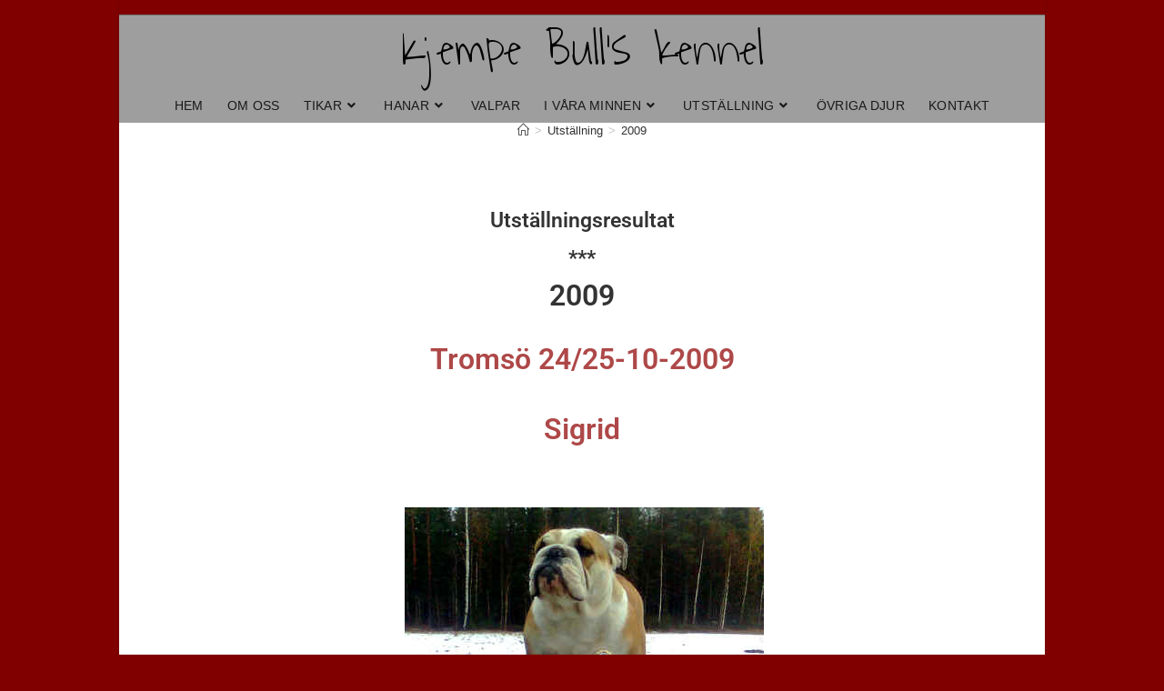

--- FILE ---
content_type: text/html; charset=UTF-8
request_url: http://kjempebulls.se/utstallning/2009-2/
body_size: 15235
content:
<!DOCTYPE html>
<html class="html" lang="sv-SE">
<head>
	<meta charset="UTF-8">
	<link rel="profile" href="https://gmpg.org/xfn/11">

	<title>2009 &#8211; Kjempe Bull&#039;s kennel</title>
<meta name='robots' content='max-image-preview:large' />
	<style>img:is([sizes="auto" i], [sizes^="auto," i]) { contain-intrinsic-size: 3000px 1500px }</style>
	<meta name="viewport" content="width=device-width, initial-scale=1"><link rel='dns-prefetch' href='//fonts.googleapis.com' />
<link rel="alternate" type="application/rss+xml" title="Kjempe Bull&#039;s kennel &raquo; Webbflöde" href="http://kjempebulls.se/feed/" />
<link rel="alternate" type="application/rss+xml" title="Kjempe Bull&#039;s kennel &raquo; Kommentarsflöde" href="http://kjempebulls.se/comments/feed/" />
		<!-- This site uses the Google Analytics by MonsterInsights plugin v9.11.1 - Using Analytics tracking - https://www.monsterinsights.com/ -->
		<!-- Observera: MonsterInsights är för närvarande inte konfigurerat på denna webbplats. Webbplatsägaren måste autentisera med Google Analytics i MonsterInsights inställningspanel. -->
					<!-- No tracking code set -->
				<!-- / Google Analytics by MonsterInsights -->
		<script>
window._wpemojiSettings = {"baseUrl":"https:\/\/s.w.org\/images\/core\/emoji\/16.0.1\/72x72\/","ext":".png","svgUrl":"https:\/\/s.w.org\/images\/core\/emoji\/16.0.1\/svg\/","svgExt":".svg","source":{"concatemoji":"http:\/\/kjempebulls.se\/wp-includes\/js\/wp-emoji-release.min.js?ver=6.8.3"}};
/*! This file is auto-generated */
!function(s,n){var o,i,e;function c(e){try{var t={supportTests:e,timestamp:(new Date).valueOf()};sessionStorage.setItem(o,JSON.stringify(t))}catch(e){}}function p(e,t,n){e.clearRect(0,0,e.canvas.width,e.canvas.height),e.fillText(t,0,0);var t=new Uint32Array(e.getImageData(0,0,e.canvas.width,e.canvas.height).data),a=(e.clearRect(0,0,e.canvas.width,e.canvas.height),e.fillText(n,0,0),new Uint32Array(e.getImageData(0,0,e.canvas.width,e.canvas.height).data));return t.every(function(e,t){return e===a[t]})}function u(e,t){e.clearRect(0,0,e.canvas.width,e.canvas.height),e.fillText(t,0,0);for(var n=e.getImageData(16,16,1,1),a=0;a<n.data.length;a++)if(0!==n.data[a])return!1;return!0}function f(e,t,n,a){switch(t){case"flag":return n(e,"\ud83c\udff3\ufe0f\u200d\u26a7\ufe0f","\ud83c\udff3\ufe0f\u200b\u26a7\ufe0f")?!1:!n(e,"\ud83c\udde8\ud83c\uddf6","\ud83c\udde8\u200b\ud83c\uddf6")&&!n(e,"\ud83c\udff4\udb40\udc67\udb40\udc62\udb40\udc65\udb40\udc6e\udb40\udc67\udb40\udc7f","\ud83c\udff4\u200b\udb40\udc67\u200b\udb40\udc62\u200b\udb40\udc65\u200b\udb40\udc6e\u200b\udb40\udc67\u200b\udb40\udc7f");case"emoji":return!a(e,"\ud83e\udedf")}return!1}function g(e,t,n,a){var r="undefined"!=typeof WorkerGlobalScope&&self instanceof WorkerGlobalScope?new OffscreenCanvas(300,150):s.createElement("canvas"),o=r.getContext("2d",{willReadFrequently:!0}),i=(o.textBaseline="top",o.font="600 32px Arial",{});return e.forEach(function(e){i[e]=t(o,e,n,a)}),i}function t(e){var t=s.createElement("script");t.src=e,t.defer=!0,s.head.appendChild(t)}"undefined"!=typeof Promise&&(o="wpEmojiSettingsSupports",i=["flag","emoji"],n.supports={everything:!0,everythingExceptFlag:!0},e=new Promise(function(e){s.addEventListener("DOMContentLoaded",e,{once:!0})}),new Promise(function(t){var n=function(){try{var e=JSON.parse(sessionStorage.getItem(o));if("object"==typeof e&&"number"==typeof e.timestamp&&(new Date).valueOf()<e.timestamp+604800&&"object"==typeof e.supportTests)return e.supportTests}catch(e){}return null}();if(!n){if("undefined"!=typeof Worker&&"undefined"!=typeof OffscreenCanvas&&"undefined"!=typeof URL&&URL.createObjectURL&&"undefined"!=typeof Blob)try{var e="postMessage("+g.toString()+"("+[JSON.stringify(i),f.toString(),p.toString(),u.toString()].join(",")+"));",a=new Blob([e],{type:"text/javascript"}),r=new Worker(URL.createObjectURL(a),{name:"wpTestEmojiSupports"});return void(r.onmessage=function(e){c(n=e.data),r.terminate(),t(n)})}catch(e){}c(n=g(i,f,p,u))}t(n)}).then(function(e){for(var t in e)n.supports[t]=e[t],n.supports.everything=n.supports.everything&&n.supports[t],"flag"!==t&&(n.supports.everythingExceptFlag=n.supports.everythingExceptFlag&&n.supports[t]);n.supports.everythingExceptFlag=n.supports.everythingExceptFlag&&!n.supports.flag,n.DOMReady=!1,n.readyCallback=function(){n.DOMReady=!0}}).then(function(){return e}).then(function(){var e;n.supports.everything||(n.readyCallback(),(e=n.source||{}).concatemoji?t(e.concatemoji):e.wpemoji&&e.twemoji&&(t(e.twemoji),t(e.wpemoji)))}))}((window,document),window._wpemojiSettings);
</script>
<style id='wp-emoji-styles-inline-css'>

	img.wp-smiley, img.emoji {
		display: inline !important;
		border: none !important;
		box-shadow: none !important;
		height: 1em !important;
		width: 1em !important;
		margin: 0 0.07em !important;
		vertical-align: -0.1em !important;
		background: none !important;
		padding: 0 !important;
	}
</style>
<style id='classic-theme-styles-inline-css'>
/*! This file is auto-generated */
.wp-block-button__link{color:#fff;background-color:#32373c;border-radius:9999px;box-shadow:none;text-decoration:none;padding:calc(.667em + 2px) calc(1.333em + 2px);font-size:1.125em}.wp-block-file__button{background:#32373c;color:#fff;text-decoration:none}
</style>
<style id='global-styles-inline-css'>
:root{--wp--preset--aspect-ratio--square: 1;--wp--preset--aspect-ratio--4-3: 4/3;--wp--preset--aspect-ratio--3-4: 3/4;--wp--preset--aspect-ratio--3-2: 3/2;--wp--preset--aspect-ratio--2-3: 2/3;--wp--preset--aspect-ratio--16-9: 16/9;--wp--preset--aspect-ratio--9-16: 9/16;--wp--preset--color--black: #000000;--wp--preset--color--cyan-bluish-gray: #abb8c3;--wp--preset--color--white: #ffffff;--wp--preset--color--pale-pink: #f78da7;--wp--preset--color--vivid-red: #cf2e2e;--wp--preset--color--luminous-vivid-orange: #ff6900;--wp--preset--color--luminous-vivid-amber: #fcb900;--wp--preset--color--light-green-cyan: #7bdcb5;--wp--preset--color--vivid-green-cyan: #00d084;--wp--preset--color--pale-cyan-blue: #8ed1fc;--wp--preset--color--vivid-cyan-blue: #0693e3;--wp--preset--color--vivid-purple: #9b51e0;--wp--preset--gradient--vivid-cyan-blue-to-vivid-purple: linear-gradient(135deg,rgba(6,147,227,1) 0%,rgb(155,81,224) 100%);--wp--preset--gradient--light-green-cyan-to-vivid-green-cyan: linear-gradient(135deg,rgb(122,220,180) 0%,rgb(0,208,130) 100%);--wp--preset--gradient--luminous-vivid-amber-to-luminous-vivid-orange: linear-gradient(135deg,rgba(252,185,0,1) 0%,rgba(255,105,0,1) 100%);--wp--preset--gradient--luminous-vivid-orange-to-vivid-red: linear-gradient(135deg,rgba(255,105,0,1) 0%,rgb(207,46,46) 100%);--wp--preset--gradient--very-light-gray-to-cyan-bluish-gray: linear-gradient(135deg,rgb(238,238,238) 0%,rgb(169,184,195) 100%);--wp--preset--gradient--cool-to-warm-spectrum: linear-gradient(135deg,rgb(74,234,220) 0%,rgb(151,120,209) 20%,rgb(207,42,186) 40%,rgb(238,44,130) 60%,rgb(251,105,98) 80%,rgb(254,248,76) 100%);--wp--preset--gradient--blush-light-purple: linear-gradient(135deg,rgb(255,206,236) 0%,rgb(152,150,240) 100%);--wp--preset--gradient--blush-bordeaux: linear-gradient(135deg,rgb(254,205,165) 0%,rgb(254,45,45) 50%,rgb(107,0,62) 100%);--wp--preset--gradient--luminous-dusk: linear-gradient(135deg,rgb(255,203,112) 0%,rgb(199,81,192) 50%,rgb(65,88,208) 100%);--wp--preset--gradient--pale-ocean: linear-gradient(135deg,rgb(255,245,203) 0%,rgb(182,227,212) 50%,rgb(51,167,181) 100%);--wp--preset--gradient--electric-grass: linear-gradient(135deg,rgb(202,248,128) 0%,rgb(113,206,126) 100%);--wp--preset--gradient--midnight: linear-gradient(135deg,rgb(2,3,129) 0%,rgb(40,116,252) 100%);--wp--preset--font-size--small: 13px;--wp--preset--font-size--medium: 20px;--wp--preset--font-size--large: 36px;--wp--preset--font-size--x-large: 42px;--wp--preset--spacing--20: 0.44rem;--wp--preset--spacing--30: 0.67rem;--wp--preset--spacing--40: 1rem;--wp--preset--spacing--50: 1.5rem;--wp--preset--spacing--60: 2.25rem;--wp--preset--spacing--70: 3.38rem;--wp--preset--spacing--80: 5.06rem;--wp--preset--shadow--natural: 6px 6px 9px rgba(0, 0, 0, 0.2);--wp--preset--shadow--deep: 12px 12px 50px rgba(0, 0, 0, 0.4);--wp--preset--shadow--sharp: 6px 6px 0px rgba(0, 0, 0, 0.2);--wp--preset--shadow--outlined: 6px 6px 0px -3px rgba(255, 255, 255, 1), 6px 6px rgba(0, 0, 0, 1);--wp--preset--shadow--crisp: 6px 6px 0px rgba(0, 0, 0, 1);}:where(.is-layout-flex){gap: 0.5em;}:where(.is-layout-grid){gap: 0.5em;}body .is-layout-flex{display: flex;}.is-layout-flex{flex-wrap: wrap;align-items: center;}.is-layout-flex > :is(*, div){margin: 0;}body .is-layout-grid{display: grid;}.is-layout-grid > :is(*, div){margin: 0;}:where(.wp-block-columns.is-layout-flex){gap: 2em;}:where(.wp-block-columns.is-layout-grid){gap: 2em;}:where(.wp-block-post-template.is-layout-flex){gap: 1.25em;}:where(.wp-block-post-template.is-layout-grid){gap: 1.25em;}.has-black-color{color: var(--wp--preset--color--black) !important;}.has-cyan-bluish-gray-color{color: var(--wp--preset--color--cyan-bluish-gray) !important;}.has-white-color{color: var(--wp--preset--color--white) !important;}.has-pale-pink-color{color: var(--wp--preset--color--pale-pink) !important;}.has-vivid-red-color{color: var(--wp--preset--color--vivid-red) !important;}.has-luminous-vivid-orange-color{color: var(--wp--preset--color--luminous-vivid-orange) !important;}.has-luminous-vivid-amber-color{color: var(--wp--preset--color--luminous-vivid-amber) !important;}.has-light-green-cyan-color{color: var(--wp--preset--color--light-green-cyan) !important;}.has-vivid-green-cyan-color{color: var(--wp--preset--color--vivid-green-cyan) !important;}.has-pale-cyan-blue-color{color: var(--wp--preset--color--pale-cyan-blue) !important;}.has-vivid-cyan-blue-color{color: var(--wp--preset--color--vivid-cyan-blue) !important;}.has-vivid-purple-color{color: var(--wp--preset--color--vivid-purple) !important;}.has-black-background-color{background-color: var(--wp--preset--color--black) !important;}.has-cyan-bluish-gray-background-color{background-color: var(--wp--preset--color--cyan-bluish-gray) !important;}.has-white-background-color{background-color: var(--wp--preset--color--white) !important;}.has-pale-pink-background-color{background-color: var(--wp--preset--color--pale-pink) !important;}.has-vivid-red-background-color{background-color: var(--wp--preset--color--vivid-red) !important;}.has-luminous-vivid-orange-background-color{background-color: var(--wp--preset--color--luminous-vivid-orange) !important;}.has-luminous-vivid-amber-background-color{background-color: var(--wp--preset--color--luminous-vivid-amber) !important;}.has-light-green-cyan-background-color{background-color: var(--wp--preset--color--light-green-cyan) !important;}.has-vivid-green-cyan-background-color{background-color: var(--wp--preset--color--vivid-green-cyan) !important;}.has-pale-cyan-blue-background-color{background-color: var(--wp--preset--color--pale-cyan-blue) !important;}.has-vivid-cyan-blue-background-color{background-color: var(--wp--preset--color--vivid-cyan-blue) !important;}.has-vivid-purple-background-color{background-color: var(--wp--preset--color--vivid-purple) !important;}.has-black-border-color{border-color: var(--wp--preset--color--black) !important;}.has-cyan-bluish-gray-border-color{border-color: var(--wp--preset--color--cyan-bluish-gray) !important;}.has-white-border-color{border-color: var(--wp--preset--color--white) !important;}.has-pale-pink-border-color{border-color: var(--wp--preset--color--pale-pink) !important;}.has-vivid-red-border-color{border-color: var(--wp--preset--color--vivid-red) !important;}.has-luminous-vivid-orange-border-color{border-color: var(--wp--preset--color--luminous-vivid-orange) !important;}.has-luminous-vivid-amber-border-color{border-color: var(--wp--preset--color--luminous-vivid-amber) !important;}.has-light-green-cyan-border-color{border-color: var(--wp--preset--color--light-green-cyan) !important;}.has-vivid-green-cyan-border-color{border-color: var(--wp--preset--color--vivid-green-cyan) !important;}.has-pale-cyan-blue-border-color{border-color: var(--wp--preset--color--pale-cyan-blue) !important;}.has-vivid-cyan-blue-border-color{border-color: var(--wp--preset--color--vivid-cyan-blue) !important;}.has-vivid-purple-border-color{border-color: var(--wp--preset--color--vivid-purple) !important;}.has-vivid-cyan-blue-to-vivid-purple-gradient-background{background: var(--wp--preset--gradient--vivid-cyan-blue-to-vivid-purple) !important;}.has-light-green-cyan-to-vivid-green-cyan-gradient-background{background: var(--wp--preset--gradient--light-green-cyan-to-vivid-green-cyan) !important;}.has-luminous-vivid-amber-to-luminous-vivid-orange-gradient-background{background: var(--wp--preset--gradient--luminous-vivid-amber-to-luminous-vivid-orange) !important;}.has-luminous-vivid-orange-to-vivid-red-gradient-background{background: var(--wp--preset--gradient--luminous-vivid-orange-to-vivid-red) !important;}.has-very-light-gray-to-cyan-bluish-gray-gradient-background{background: var(--wp--preset--gradient--very-light-gray-to-cyan-bluish-gray) !important;}.has-cool-to-warm-spectrum-gradient-background{background: var(--wp--preset--gradient--cool-to-warm-spectrum) !important;}.has-blush-light-purple-gradient-background{background: var(--wp--preset--gradient--blush-light-purple) !important;}.has-blush-bordeaux-gradient-background{background: var(--wp--preset--gradient--blush-bordeaux) !important;}.has-luminous-dusk-gradient-background{background: var(--wp--preset--gradient--luminous-dusk) !important;}.has-pale-ocean-gradient-background{background: var(--wp--preset--gradient--pale-ocean) !important;}.has-electric-grass-gradient-background{background: var(--wp--preset--gradient--electric-grass) !important;}.has-midnight-gradient-background{background: var(--wp--preset--gradient--midnight) !important;}.has-small-font-size{font-size: var(--wp--preset--font-size--small) !important;}.has-medium-font-size{font-size: var(--wp--preset--font-size--medium) !important;}.has-large-font-size{font-size: var(--wp--preset--font-size--large) !important;}.has-x-large-font-size{font-size: var(--wp--preset--font-size--x-large) !important;}
:where(.wp-block-post-template.is-layout-flex){gap: 1.25em;}:where(.wp-block-post-template.is-layout-grid){gap: 1.25em;}
:where(.wp-block-columns.is-layout-flex){gap: 2em;}:where(.wp-block-columns.is-layout-grid){gap: 2em;}
:root :where(.wp-block-pullquote){font-size: 1.5em;line-height: 1.6;}
</style>
<link rel='stylesheet' id='contact-form-7-css' href='http://kjempebulls.se/wp-content/plugins/contact-form-7/includes/css/styles.css?ver=6.1.4' media='all' />
<link rel='stylesheet' id='font-awesome-css' href='http://kjempebulls.se/wp-content/themes/oceanwp/assets/fonts/fontawesome/css/all.min.css?ver=6.7.2' media='all' />
<link rel='stylesheet' id='simple-line-icons-css' href='http://kjempebulls.se/wp-content/themes/oceanwp/assets/css/third/simple-line-icons.min.css?ver=2.4.0' media='all' />
<link rel='stylesheet' id='oceanwp-style-css' href='http://kjempebulls.se/wp-content/themes/oceanwp/assets/css/style.min.css?ver=4.1.2' media='all' />
<link rel='stylesheet' id='oceanwp-google-font-waiting-for-the-sunrise-css' href='//fonts.googleapis.com/css?family=Waiting+for+the+Sunrise%3A100%2C200%2C300%2C400%2C500%2C600%2C700%2C800%2C900%2C100i%2C200i%2C300i%2C400i%2C500i%2C600i%2C700i%2C800i%2C900i&#038;subset=latin&#038;display=swap&#038;ver=6.8.3' media='all' />
<link rel='stylesheet' id='elementor-icons-css' href='http://kjempebulls.se/wp-content/plugins/elementor/assets/lib/eicons/css/elementor-icons.min.css?ver=5.45.0' media='all' />
<link rel='stylesheet' id='elementor-frontend-css' href='http://kjempebulls.se/wp-content/plugins/elementor/assets/css/frontend.min.css?ver=3.34.1' media='all' />
<link rel='stylesheet' id='elementor-post-661-css' href='http://kjempebulls.se/wp-content/uploads/elementor/css/post-661.css?ver=1768403015' media='all' />
<link rel='stylesheet' id='font-awesome-5-all-css' href='http://kjempebulls.se/wp-content/plugins/elementor/assets/lib/font-awesome/css/all.min.css?ver=4.11.64' media='all' />
<link rel='stylesheet' id='font-awesome-4-shim-css' href='http://kjempebulls.se/wp-content/plugins/elementor/assets/lib/font-awesome/css/v4-shims.min.css?ver=3.34.1' media='all' />
<link rel='stylesheet' id='elementor-post-412-css' href='http://kjempebulls.se/wp-content/uploads/elementor/css/post-412.css?ver=1768451730' media='all' />
<link rel='stylesheet' id='eael-general-css' href='http://kjempebulls.se/wp-content/plugins/essential-addons-for-elementor-lite/assets/front-end/css/view/general.min.css?ver=6.5.7' media='all' />
<link rel='stylesheet' id='elementor-gf-local-roboto-css' href='http://kjempebulls.se/wp-content/uploads/elementor/google-fonts/css/roboto.css?ver=1755284764' media='all' />
<link rel='stylesheet' id='elementor-gf-local-robotoslab-css' href='http://kjempebulls.se/wp-content/uploads/elementor/google-fonts/css/robotoslab.css?ver=1755284770' media='all' />
<script src="http://kjempebulls.se/wp-includes/js/jquery/jquery.min.js?ver=3.7.1" id="jquery-core-js"></script>
<script src="http://kjempebulls.se/wp-includes/js/jquery/jquery-migrate.min.js?ver=3.4.1" id="jquery-migrate-js"></script>
<script src="http://kjempebulls.se/wp-content/plugins/elementor/assets/lib/font-awesome/js/v4-shims.min.js?ver=3.34.1" id="font-awesome-4-shim-js"></script>
<link rel="https://api.w.org/" href="http://kjempebulls.se/wp-json/" /><link rel="alternate" title="JSON" type="application/json" href="http://kjempebulls.se/wp-json/wp/v2/pages/412" /><link rel="EditURI" type="application/rsd+xml" title="RSD" href="http://kjempebulls.se/xmlrpc.php?rsd" />
<meta name="generator" content="WordPress 6.8.3" />
<link rel="canonical" href="http://kjempebulls.se/utstallning/2009-2/" />
<link rel='shortlink' href='http://kjempebulls.se/?p=412' />
<link rel="alternate" title="oEmbed (JSON)" type="application/json+oembed" href="http://kjempebulls.se/wp-json/oembed/1.0/embed?url=http%3A%2F%2Fkjempebulls.se%2Futstallning%2F2009-2%2F" />
<link rel="alternate" title="oEmbed (XML)" type="text/xml+oembed" href="http://kjempebulls.se/wp-json/oembed/1.0/embed?url=http%3A%2F%2Fkjempebulls.se%2Futstallning%2F2009-2%2F&#038;format=xml" />
<meta name="generator" content="Elementor 3.34.1; features: additional_custom_breakpoints; settings: css_print_method-external, google_font-enabled, font_display-auto">
			<style>
				.e-con.e-parent:nth-of-type(n+4):not(.e-lazyloaded):not(.e-no-lazyload),
				.e-con.e-parent:nth-of-type(n+4):not(.e-lazyloaded):not(.e-no-lazyload) * {
					background-image: none !important;
				}
				@media screen and (max-height: 1024px) {
					.e-con.e-parent:nth-of-type(n+3):not(.e-lazyloaded):not(.e-no-lazyload),
					.e-con.e-parent:nth-of-type(n+3):not(.e-lazyloaded):not(.e-no-lazyload) * {
						background-image: none !important;
					}
				}
				@media screen and (max-height: 640px) {
					.e-con.e-parent:nth-of-type(n+2):not(.e-lazyloaded):not(.e-no-lazyload),
					.e-con.e-parent:nth-of-type(n+2):not(.e-lazyloaded):not(.e-no-lazyload) * {
						background-image: none !important;
					}
				}
			</style>
			<!-- OceanWP CSS -->
<style type="text/css">
/* Colors */a:hover,a.light:hover,.theme-heading .text::before,.theme-heading .text::after,#top-bar-content >a:hover,#top-bar-social li.oceanwp-email a:hover,#site-navigation-wrap .dropdown-menu >li >a:hover,#site-header.medium-header #medium-searchform button:hover,.oceanwp-mobile-menu-icon a:hover,.blog-entry.post .blog-entry-header .entry-title a:hover,.blog-entry.post .blog-entry-readmore a:hover,.blog-entry.thumbnail-entry .blog-entry-category a,ul.meta li a:hover,.dropcap,.single nav.post-navigation .nav-links .title,body .related-post-title a:hover,body #wp-calendar caption,body .contact-info-widget.default i,body .contact-info-widget.big-icons i,body .custom-links-widget .oceanwp-custom-links li a:hover,body .custom-links-widget .oceanwp-custom-links li a:hover:before,body .posts-thumbnails-widget li a:hover,body .social-widget li.oceanwp-email a:hover,.comment-author .comment-meta .comment-reply-link,#respond #cancel-comment-reply-link:hover,#footer-widgets .footer-box a:hover,#footer-bottom a:hover,#footer-bottom #footer-bottom-menu a:hover,.sidr a:hover,.sidr-class-dropdown-toggle:hover,.sidr-class-menu-item-has-children.active >a,.sidr-class-menu-item-has-children.active >a >.sidr-class-dropdown-toggle,input[type=checkbox]:checked:before{color:#020000}.single nav.post-navigation .nav-links .title .owp-icon use,.blog-entry.post .blog-entry-readmore a:hover .owp-icon use,body .contact-info-widget.default .owp-icon use,body .contact-info-widget.big-icons .owp-icon use{stroke:#020000}input[type="button"],input[type="reset"],input[type="submit"],button[type="submit"],.button,#site-navigation-wrap .dropdown-menu >li.btn >a >span,.thumbnail:hover i,.thumbnail:hover .link-post-svg-icon,.post-quote-content,.omw-modal .omw-close-modal,body .contact-info-widget.big-icons li:hover i,body .contact-info-widget.big-icons li:hover .owp-icon,body div.wpforms-container-full .wpforms-form input[type=submit],body div.wpforms-container-full .wpforms-form button[type=submit],body div.wpforms-container-full .wpforms-form .wpforms-page-button,.woocommerce-cart .wp-element-button,.woocommerce-checkout .wp-element-button,.wp-block-button__link{background-color:#020000}.widget-title{border-color:#020000}blockquote{border-color:#020000}.wp-block-quote{border-color:#020000}#searchform-dropdown{border-color:#020000}.dropdown-menu .sub-menu{border-color:#020000}.blog-entry.large-entry .blog-entry-readmore a:hover{border-color:#020000}.oceanwp-newsletter-form-wrap input[type="email"]:focus{border-color:#020000}.social-widget li.oceanwp-email a:hover{border-color:#020000}#respond #cancel-comment-reply-link:hover{border-color:#020000}body .contact-info-widget.big-icons li:hover i{border-color:#020000}body .contact-info-widget.big-icons li:hover .owp-icon{border-color:#020000}#footer-widgets .oceanwp-newsletter-form-wrap input[type="email"]:focus{border-color:#020000}input[type="button"]:hover,input[type="reset"]:hover,input[type="submit"]:hover,button[type="submit"]:hover,input[type="button"]:focus,input[type="reset"]:focus,input[type="submit"]:focus,button[type="submit"]:focus,.button:hover,.button:focus,#site-navigation-wrap .dropdown-menu >li.btn >a:hover >span,.post-quote-author,.omw-modal .omw-close-modal:hover,body div.wpforms-container-full .wpforms-form input[type=submit]:hover,body div.wpforms-container-full .wpforms-form button[type=submit]:hover,body div.wpforms-container-full .wpforms-form .wpforms-page-button:hover,.woocommerce-cart .wp-element-button:hover,.woocommerce-checkout .wp-element-button:hover,.wp-block-button__link:hover{background-color:#0e69f2}table th,table td,hr,.content-area,body.content-left-sidebar #content-wrap .content-area,.content-left-sidebar .content-area,#top-bar-wrap,#site-header,#site-header.top-header #search-toggle,.dropdown-menu ul li,.centered-minimal-page-header,.blog-entry.post,.blog-entry.grid-entry .blog-entry-inner,.blog-entry.thumbnail-entry .blog-entry-bottom,.single-post .entry-title,.single .entry-share-wrap .entry-share,.single .entry-share,.single .entry-share ul li a,.single nav.post-navigation,.single nav.post-navigation .nav-links .nav-previous,#author-bio,#author-bio .author-bio-avatar,#author-bio .author-bio-social li a,#related-posts,#comments,.comment-body,#respond #cancel-comment-reply-link,#blog-entries .type-page,.page-numbers a,.page-numbers span:not(.elementor-screen-only),.page-links span,body #wp-calendar caption,body #wp-calendar th,body #wp-calendar tbody,body .contact-info-widget.default i,body .contact-info-widget.big-icons i,body .contact-info-widget.big-icons .owp-icon,body .contact-info-widget.default .owp-icon,body .posts-thumbnails-widget li,body .tagcloud a{border-color:#727272}.boxed-layout{background-color:#800000}body .theme-button,body input[type="submit"],body button[type="submit"],body button,body .button,body div.wpforms-container-full .wpforms-form input[type=submit],body div.wpforms-container-full .wpforms-form button[type=submit],body div.wpforms-container-full .wpforms-form .wpforms-page-button,.woocommerce-cart .wp-element-button,.woocommerce-checkout .wp-element-button,.wp-block-button__link{border-color:#ffffff}body .theme-button:hover,body input[type="submit"]:hover,body button[type="submit"]:hover,body button:hover,body .button:hover,body div.wpforms-container-full .wpforms-form input[type=submit]:hover,body div.wpforms-container-full .wpforms-form input[type=submit]:active,body div.wpforms-container-full .wpforms-form button[type=submit]:hover,body div.wpforms-container-full .wpforms-form button[type=submit]:active,body div.wpforms-container-full .wpforms-form .wpforms-page-button:hover,body div.wpforms-container-full .wpforms-form .wpforms-page-button:active,.woocommerce-cart .wp-element-button:hover,.woocommerce-checkout .wp-element-button:hover,.wp-block-button__link:hover{border-color:#ffffff}.page-header .page-header-title,.page-header.background-image-page-header .page-header-title{color:#020202}/* OceanWP Style Settings CSS */@media only screen and (min-width:960px){.content-area,.content-left-sidebar .content-area{width:100%}}@media only screen and (min-width:960px){.widget-area,.content-left-sidebar .widget-area{width:42%}}.boxed-layout #wrap,.boxed-layout .parallax-footer,.boxed-layout .owp-floating-bar{width:1018px}.theme-button,input[type="submit"],button[type="submit"],button,.button,body div.wpforms-container-full .wpforms-form input[type=submit],body div.wpforms-container-full .wpforms-form button[type=submit],body div.wpforms-container-full .wpforms-form .wpforms-page-button{border-style:solid}.theme-button,input[type="submit"],button[type="submit"],button,.button,body div.wpforms-container-full .wpforms-form input[type=submit],body div.wpforms-container-full .wpforms-form button[type=submit],body div.wpforms-container-full .wpforms-form .wpforms-page-button{border-width:1px}form input[type="text"],form input[type="password"],form input[type="email"],form input[type="url"],form input[type="date"],form input[type="month"],form input[type="time"],form input[type="datetime"],form input[type="datetime-local"],form input[type="week"],form input[type="number"],form input[type="search"],form input[type="tel"],form input[type="color"],form select,form textarea,.woocommerce .woocommerce-checkout .select2-container--default .select2-selection--single{border-style:solid}body div.wpforms-container-full .wpforms-form input[type=date],body div.wpforms-container-full .wpforms-form input[type=datetime],body div.wpforms-container-full .wpforms-form input[type=datetime-local],body div.wpforms-container-full .wpforms-form input[type=email],body div.wpforms-container-full .wpforms-form input[type=month],body div.wpforms-container-full .wpforms-form input[type=number],body div.wpforms-container-full .wpforms-form input[type=password],body div.wpforms-container-full .wpforms-form input[type=range],body div.wpforms-container-full .wpforms-form input[type=search],body div.wpforms-container-full .wpforms-form input[type=tel],body div.wpforms-container-full .wpforms-form input[type=text],body div.wpforms-container-full .wpforms-form input[type=time],body div.wpforms-container-full .wpforms-form input[type=url],body div.wpforms-container-full .wpforms-form input[type=week],body div.wpforms-container-full .wpforms-form select,body div.wpforms-container-full .wpforms-form textarea{border-style:solid}form input[type="text"],form input[type="password"],form input[type="email"],form input[type="url"],form input[type="date"],form input[type="month"],form input[type="time"],form input[type="datetime"],form input[type="datetime-local"],form input[type="week"],form input[type="number"],form input[type="search"],form input[type="tel"],form input[type="color"],form select,form textarea{border-radius:3px}body div.wpforms-container-full .wpforms-form input[type=date],body div.wpforms-container-full .wpforms-form input[type=datetime],body div.wpforms-container-full .wpforms-form input[type=datetime-local],body div.wpforms-container-full .wpforms-form input[type=email],body div.wpforms-container-full .wpforms-form input[type=month],body div.wpforms-container-full .wpforms-form input[type=number],body div.wpforms-container-full .wpforms-form input[type=password],body div.wpforms-container-full .wpforms-form input[type=range],body div.wpforms-container-full .wpforms-form input[type=search],body div.wpforms-container-full .wpforms-form input[type=tel],body div.wpforms-container-full .wpforms-form input[type=text],body div.wpforms-container-full .wpforms-form input[type=time],body div.wpforms-container-full .wpforms-form input[type=url],body div.wpforms-container-full .wpforms-form input[type=week],body div.wpforms-container-full .wpforms-form select,body div.wpforms-container-full .wpforms-form textarea{border-radius:3px}#scroll-top{width:50px;height:50px;line-height:50px}#scroll-top{color:#191919}#scroll-top .owp-icon use{stroke:#191919}#scroll-top:hover{color:#919191}#scroll-top:hover .owp-icon use{stroke:#191919}.page-header,.has-transparent-header .page-header{padding:0}/* Header */#site-header.medium-header .top-header-wrap{padding:16px 0 19px 0}#site-header.medium-header #site-navigation-wrap .dropdown-menu >li >a,#site-header.medium-header .oceanwp-mobile-menu-icon a{line-height:37px}#site-header.medium-header #site-navigation-wrap .dropdown-menu >li >a{padding:0 13px 0 13px}#site-header.medium-header .top-header-wrap,.is-sticky #site-header.medium-header.is-transparent .top-header-wrap,#searchform-header-replace{background-color:#9e9e9e}#site-header.medium-header #site-navigation-wrap,#site-header.medium-header .oceanwp-mobile-menu-icon,.is-sticky #site-header.medium-header.is-transparent #site-navigation-wrap,.is-sticky #site-header.medium-header.is-transparent .oceanwp-mobile-menu-icon,#site-header.medium-header.is-transparent .is-sticky #site-navigation-wrap,#site-header.medium-header.is-transparent .is-sticky .oceanwp-mobile-menu-icon{background-color:#9e9e9e}#site-logo #site-logo-inner a img,#site-header.center-header #site-navigation-wrap .middle-site-logo a img{max-width:303px}#site-header #site-logo #site-logo-inner a img,#site-header.center-header #site-navigation-wrap .middle-site-logo a img{max-height:175px}#site-logo a.site-logo-text{color:#020202}#site-logo a.site-logo-text:hover{color:#800000}#site-navigation-wrap .dropdown-menu >li >a,.oceanwp-mobile-menu-icon a,#searchform-header-replace-close{color:#191919}#site-navigation-wrap .dropdown-menu >li >a .owp-icon use,.oceanwp-mobile-menu-icon a .owp-icon use,#searchform-header-replace-close .owp-icon use{stroke:#191919}#site-navigation-wrap .dropdown-menu >li >a{background-color:#9e9e9e}#site-navigation-wrap .dropdown-menu >li >a:hover,#site-navigation-wrap .dropdown-menu >li.sfHover >a{background-color:#9e9e9e}#site-navigation-wrap .dropdown-menu >.current-menu-item >a,#site-navigation-wrap .dropdown-menu >.current-menu-ancestor >a,#site-navigation-wrap .dropdown-menu >.current-menu-item >a:hover,#site-navigation-wrap .dropdown-menu >.current-menu-ancestor >a:hover{background-color:#9e9e9e}/* Topbar */#top-bar-wrap,.oceanwp-top-bar-sticky{background-color:#800000}/* Blog CSS */.ocean-single-post-header ul.meta-item li a:hover{color:#333333}/* Footer Copyright */#footer-bottom{padding:8px 0 9px 0}#footer-bottom{background-color:#9e9e9e}#footer-bottom,#footer-bottom p{color:#000000}.page-header{background-color:#ffffff}/* Typography */body{font-size:14px;line-height:1.8}h1,h2,h3,h4,h5,h6,.theme-heading,.widget-title,.oceanwp-widget-recent-posts-title,.comment-reply-title,.entry-title,.sidebar-box .widget-title{line-height:1.4}h1{font-size:23px;line-height:1.4}h2{font-size:20px;line-height:1.4}h3{font-size:18px;line-height:1.4}h4{font-size:17px;line-height:1.4}h5{font-size:14px;line-height:1.4}h6{font-size:15px;line-height:1.4}.page-header .page-header-title,.page-header.background-image-page-header .page-header-title{font-size:0;line-height:1.7;letter-spacing:2.8px;text-transform:none}.page-header .page-subheading{font-size:15px;line-height:1.6}.site-breadcrumbs,.site-breadcrumbs a{font-size:13px;line-height:1.4}#top-bar-content,#top-bar-social-alt{font-size:12px;line-height:1.8}#site-logo a.site-logo-text{font-family:'Waiting for the Sunrise';font-size:55px;line-height:0.8;font-weight:500}#site-navigation-wrap .dropdown-menu >li >a,#site-header.full_screen-header .fs-dropdown-menu >li >a,#site-header.top-header #site-navigation-wrap .dropdown-menu >li >a,#site-header.center-header #site-navigation-wrap .dropdown-menu >li >a,#site-header.medium-header #site-navigation-wrap .dropdown-menu >li >a,.oceanwp-mobile-menu-icon a{font-size:14px;letter-spacing:.3px}.dropdown-menu ul li a.menu-link,#site-header.full_screen-header .fs-dropdown-menu ul.sub-menu li a{font-size:12px;line-height:1.2;letter-spacing:.6px}.sidr-class-dropdown-menu li a,a.sidr-class-toggle-sidr-close,#mobile-dropdown ul li a,body #mobile-fullscreen ul li a{font-size:15px;line-height:1.8}.blog-entry.post .blog-entry-header .entry-title a{font-size:24px;line-height:1.5}.ocean-single-post-header .single-post-title{font-size:34px;line-height:1.4;letter-spacing:.6px}.ocean-single-post-header ul.meta-item li,.ocean-single-post-header ul.meta-item li a{font-size:13px;line-height:1.4;letter-spacing:.6px}.ocean-single-post-header .post-author-name,.ocean-single-post-header .post-author-name a{font-size:14px;line-height:1.4;letter-spacing:.6px}.ocean-single-post-header .post-author-description{font-size:12px;line-height:1.4;letter-spacing:.6px}.single-post .entry-title{line-height:1.3;letter-spacing:.6px}.single-post ul.meta li,.single-post ul.meta li a{font-size:14px;line-height:1.4;letter-spacing:.6px}.sidebar-box .widget-title,.sidebar-box.widget_block .wp-block-heading{font-size:13px;line-height:1;letter-spacing:1px}#footer-widgets .footer-box .widget-title{font-size:13px;line-height:1;letter-spacing:1px}#footer-bottom #copyright{font-size:12px;line-height:1}#footer-bottom #footer-bottom-menu{font-size:12px;line-height:1}.woocommerce-store-notice.demo_store{line-height:2;letter-spacing:1.5px}.demo_store .woocommerce-store-notice__dismiss-link{line-height:2;letter-spacing:1.5px}.woocommerce ul.products li.product li.title h2,.woocommerce ul.products li.product li.title a{font-size:14px;line-height:1.5}.woocommerce ul.products li.product li.category,.woocommerce ul.products li.product li.category a{font-size:12px;line-height:1}.woocommerce ul.products li.product .price{font-size:18px;line-height:1}.woocommerce ul.products li.product .button,.woocommerce ul.products li.product .product-inner .added_to_cart{font-size:12px;line-height:1.5;letter-spacing:1px}.woocommerce ul.products li.owp-woo-cond-notice span,.woocommerce ul.products li.owp-woo-cond-notice a{font-size:16px;line-height:1;letter-spacing:1px;font-weight:600;text-transform:capitalize}.woocommerce div.product .product_title{font-size:24px;line-height:1.4;letter-spacing:.6px}.woocommerce div.product p.price{font-size:36px;line-height:1}.woocommerce .owp-btn-normal .summary form button.button,.woocommerce .owp-btn-big .summary form button.button,.woocommerce .owp-btn-very-big .summary form button.button{font-size:12px;line-height:1.5;letter-spacing:1px;text-transform:uppercase}.woocommerce div.owp-woo-single-cond-notice span,.woocommerce div.owp-woo-single-cond-notice a{font-size:18px;line-height:2;letter-spacing:1.5px;font-weight:600;text-transform:capitalize}
</style></head>

<body class="wp-singular page-template-default page page-id-412 page-child parent-pageid-136 wp-embed-responsive wp-theme-oceanwp oceanwp-theme dropdown-mobile boxed-layout wrap-boxshadow medium-header-style no-header-border default-breakpoint content-full-width content-max-width has-topbar has-breadcrumbs has-blog-grid pagination-center elementor-default elementor-kit-661 elementor-page elementor-page-412" itemscope="itemscope" itemtype="https://schema.org/WebPage">

	
	
	<div id="outer-wrap" class="site clr">

		<a class="skip-link screen-reader-text" href="#main">Hoppa till innehållet</a>

		
		<div id="wrap" class="clr">

			

<div id="top-bar-wrap" class="clr">

	<div id="top-bar" class="clr container has-no-content">

		
		<div id="top-bar-inner" class="clr">

			

		</div><!-- #top-bar-inner -->

		
	</div><!-- #top-bar -->

</div><!-- #top-bar-wrap -->


			
<header id="site-header" class="medium-header has-social hidden-menu effect-seven clr" data-height="66" itemscope="itemscope" itemtype="https://schema.org/WPHeader" role="banner">

	
		

<div id="site-header-inner" class="clr">

	
		<div class="top-header-wrap clr">
			<div class="container clr">
				<div class="top-header-inner clr">

					
						<div class="top-col clr col-1 logo-col">

							

<div id="site-logo" class="clr" itemscope itemtype="https://schema.org/Brand" >

	
	<div id="site-logo-inner" class="clr">

						<a href="http://kjempebulls.se/" rel="home" class="site-title site-logo-text"  style=color:#;>Kjempe Bull&#039;s kennel</a>
				
	</div><!-- #site-logo-inner -->

	
	
</div><!-- #site-logo -->


						</div>

						
				</div>
			</div>
		</div>

		
	<div class="bottom-header-wrap clr">

					<div id="site-navigation-wrap" class="no-top-border clr center-menu">
			
			
							<div class="container clr">
				
			<nav id="site-navigation" class="navigation main-navigation clr" itemscope="itemscope" itemtype="https://schema.org/SiteNavigationElement" role="navigation" >

				<ul id="menu-huvudmeny" class="main-menu dropdown-menu sf-menu"><li id="menu-item-110" class="menu-item menu-item-type-custom menu-item-object-custom menu-item-home menu-item-110"><a href="http://kjempebulls.se" class="menu-link"><span class="text-wrap">Hem</span></a></li><li id="menu-item-146" class="menu-item menu-item-type-post_type menu-item-object-page menu-item-146"><a href="http://kjempebulls.se/om-oss/" class="menu-link"><span class="text-wrap">Om oss</span></a></li><li id="menu-item-112" class="menu-item menu-item-type-post_type menu-item-object-page menu-item-has-children dropdown menu-item-112"><a href="http://kjempebulls.se/tikar/" class="menu-link"><span class="text-wrap">Tikar<i class="nav-arrow fa fa-angle-down" aria-hidden="true" role="img"></i></span></a>
<ul class="sub-menu">
	<li id="menu-item-599" class="menu-item menu-item-type-post_type menu-item-object-page menu-item-599"><a href="http://kjempebulls.se/tikar/anki/" class="menu-link"><span class="text-wrap">Anki</span></a></li>	<li id="menu-item-600" class="menu-item menu-item-type-post_type menu-item-object-page menu-item-600"><a href="http://kjempebulls.se/tikar/lydia/" class="menu-link"><span class="text-wrap">Lydia</span></a></li>	<li id="menu-item-111" class="menu-item menu-item-type-post_type menu-item-object-page menu-item-111"><a href="http://kjempebulls.se/tikar/paulina-2/" class="menu-link"><span class="text-wrap">Paulina</span></a></li>	<li id="menu-item-306" class="menu-item menu-item-type-post_type menu-item-object-page menu-item-306"><a href="http://kjempebulls.se/tikar/britta/" class="menu-link"><span class="text-wrap">Britta</span></a></li>	<li id="menu-item-305" class="menu-item menu-item-type-post_type menu-item-object-page menu-item-305"><a href="http://kjempebulls.se/tikar/signhild/" class="menu-link"><span class="text-wrap">Signhild</span></a></li>	<li id="menu-item-303" class="menu-item menu-item-type-post_type menu-item-object-page menu-item-303"><a href="http://kjempebulls.se/tikar/qrusidull/" class="menu-link"><span class="text-wrap">Qrusidull</span></a></li></ul>
</li><li id="menu-item-145" class="menu-item menu-item-type-post_type menu-item-object-page menu-item-has-children dropdown menu-item-145"><a href="http://kjempebulls.se/hanar/" class="menu-link"><span class="text-wrap">Hanar<i class="nav-arrow fa fa-angle-down" aria-hidden="true" role="img"></i></span></a>
<ul class="sub-menu">
	<li id="menu-item-308" class="menu-item menu-item-type-post_type menu-item-object-page menu-item-308"><a href="http://kjempebulls.se/hanar/henning/" class="menu-link"><span class="text-wrap">Henning</span></a></li>	<li id="menu-item-307" class="menu-item menu-item-type-post_type menu-item-object-page menu-item-307"><a href="http://kjempebulls.se/hanar/bosse/" class="menu-link"><span class="text-wrap">Bosse</span></a></li></ul>
</li><li id="menu-item-143" class="menu-item menu-item-type-post_type menu-item-object-page menu-item-143"><a href="http://kjempebulls.se/valpar/" class="menu-link"><span class="text-wrap">Valpar</span></a></li><li id="menu-item-144" class="menu-item menu-item-type-post_type menu-item-object-page menu-item-has-children dropdown menu-item-144"><a href="http://kjempebulls.se/i-vara-minnen/" class="menu-link"><span class="text-wrap">I våra minnen<i class="nav-arrow fa fa-angle-down" aria-hidden="true" role="img"></i></span></a>
<ul class="sub-menu">
	<li id="menu-item-304" class="menu-item menu-item-type-post_type menu-item-object-page menu-item-304"><a href="http://kjempebulls.se/i-vara-minnen/sigrid/" class="menu-link"><span class="text-wrap">Sigrid</span></a></li>	<li id="menu-item-208" class="menu-item menu-item-type-post_type menu-item-object-page menu-item-208"><a href="http://kjempebulls.se/i-vara-minnen/dagny/" class="menu-link"><span class="text-wrap">Dagny</span></a></li>	<li id="menu-item-282" class="menu-item menu-item-type-post_type menu-item-object-page menu-item-282"><a href="http://kjempebulls.se/i-vara-minnen/dagmar/" class="menu-link"><span class="text-wrap">Dagmar</span></a></li>	<li id="menu-item-277" class="menu-item menu-item-type-post_type menu-item-object-page menu-item-277"><a href="http://kjempebulls.se/i-vara-minnen/sivert/" class="menu-link"><span class="text-wrap">Sivert</span></a></li>	<li id="menu-item-278" class="menu-item menu-item-type-post_type menu-item-object-page menu-item-278"><a href="http://kjempebulls.se/i-vara-minnen/sonja/" class="menu-link"><span class="text-wrap">Sonja</span></a></li>	<li id="menu-item-279" class="menu-item menu-item-type-post_type menu-item-object-page menu-item-279"><a href="http://kjempebulls.se/i-vara-minnen/hjordis/" class="menu-link"><span class="text-wrap">Hjördis</span></a></li>	<li id="menu-item-280" class="menu-item menu-item-type-post_type menu-item-object-page menu-item-280"><a href="http://kjempebulls.se/i-vara-minnen/signe/" class="menu-link"><span class="text-wrap">Signe</span></a></li>	<li id="menu-item-281" class="menu-item menu-item-type-post_type menu-item-object-page menu-item-281"><a href="http://kjempebulls.se/i-vara-minnen/selma/" class="menu-link"><span class="text-wrap">Selma</span></a></li></ul>
</li><li id="menu-item-142" class="menu-item menu-item-type-post_type menu-item-object-page current-page-ancestor current-menu-ancestor current-menu-parent current-page-parent current_page_parent current_page_ancestor menu-item-has-children dropdown menu-item-142"><a href="http://kjempebulls.se/utstallning/" class="menu-link"><span class="text-wrap">Utställning<i class="nav-arrow fa fa-angle-down" aria-hidden="true" role="img"></i></span></a>
<ul class="sub-menu">
	<li id="menu-item-625" class="menu-item menu-item-type-post_type menu-item-object-page menu-item-625"><a href="http://kjempebulls.se/utstallning/2019-2/" class="menu-link"><span class="text-wrap">2019</span></a></li>	<li id="menu-item-471" class="menu-item menu-item-type-post_type menu-item-object-page menu-item-471"><a href="http://kjempebulls.se/utstallning/2018-2/" class="menu-link"><span class="text-wrap">2018</span></a></li>	<li id="menu-item-447" class="menu-item menu-item-type-post_type menu-item-object-page menu-item-447"><a href="http://kjempebulls.se/utstallning/2017-2/" class="menu-link"><span class="text-wrap">2017</span></a></li>	<li id="menu-item-448" class="menu-item menu-item-type-post_type menu-item-object-page menu-item-448"><a href="http://kjempebulls.se/utstallning/2016-2/" class="menu-link"><span class="text-wrap">2016</span></a></li>	<li id="menu-item-449" class="menu-item menu-item-type-post_type menu-item-object-page menu-item-449"><a href="http://kjempebulls.se/utstallning/2014-2/" class="menu-link"><span class="text-wrap">2014</span></a></li>	<li id="menu-item-450" class="menu-item menu-item-type-post_type menu-item-object-page menu-item-450"><a href="http://kjempebulls.se/utstallning/2013-2/" class="menu-link"><span class="text-wrap">2013</span></a></li>	<li id="menu-item-422" class="menu-item menu-item-type-post_type menu-item-object-page menu-item-422"><a href="http://kjempebulls.se/utstallning/2011-2/" class="menu-link"><span class="text-wrap">2011</span></a></li>	<li id="menu-item-451" class="menu-item menu-item-type-post_type menu-item-object-page menu-item-451"><a href="http://kjempebulls.se/utstallning/2012-2/" class="menu-link"><span class="text-wrap">2012</span></a></li>	<li id="menu-item-423" class="menu-item menu-item-type-post_type menu-item-object-page menu-item-423"><a href="http://kjempebulls.se/utstallning/2010-2/" class="menu-link"><span class="text-wrap">2010</span></a></li>	<li id="menu-item-424" class="menu-item menu-item-type-post_type menu-item-object-page current-menu-item page_item page-item-412 current_page_item menu-item-424"><a href="http://kjempebulls.se/utstallning/2009-2/" class="menu-link"><span class="text-wrap">2009</span></a></li>	<li id="menu-item-425" class="menu-item menu-item-type-post_type menu-item-object-page menu-item-425"><a href="http://kjempebulls.se/utstallning/2008-2/" class="menu-link"><span class="text-wrap">2008</span></a></li></ul>
</li><li id="menu-item-470" class="menu-item menu-item-type-post_type menu-item-object-page menu-item-470"><a href="http://kjempebulls.se/ovriga-djur-2/" class="menu-link"><span class="text-wrap">Övriga djur</span></a></li><li id="menu-item-141" class="menu-item menu-item-type-post_type menu-item-object-page menu-item-141"><a href="http://kjempebulls.se/kontakta-oss/" class="menu-link"><span class="text-wrap">Kontakt</span></a></li></ul>
			</nav><!-- #site-navigation -->

							</div>
				
			
					</div><!-- #site-navigation-wrap -->
			
		
	
		
	
	<div class="oceanwp-mobile-menu-icon clr mobile-right">

		
		
		
		<a href="http://kjempebulls.se/#mobile-menu-toggle" class="mobile-menu"  aria-label="Mobilmeny">
							<i class="fa fa-bars" aria-hidden="true"></i>
								<span class="oceanwp-text">Meny</span>
				<span class="oceanwp-close-text">Stäng</span>
						</a>

		
		
		
	</div><!-- #oceanwp-mobile-menu-navbar -->

	

		
<div id="mobile-dropdown" class="clr" >

	<nav class="clr has-social" itemscope="itemscope" itemtype="https://schema.org/SiteNavigationElement">

		<ul id="menu-huvudmeny-1" class="menu"><li class="menu-item menu-item-type-custom menu-item-object-custom menu-item-home menu-item-110"><a href="http://kjempebulls.se">Hem</a></li>
<li class="menu-item menu-item-type-post_type menu-item-object-page menu-item-146"><a href="http://kjempebulls.se/om-oss/">Om oss</a></li>
<li class="menu-item menu-item-type-post_type menu-item-object-page menu-item-has-children menu-item-112"><a href="http://kjempebulls.se/tikar/">Tikar</a>
<ul class="sub-menu">
	<li class="menu-item menu-item-type-post_type menu-item-object-page menu-item-599"><a href="http://kjempebulls.se/tikar/anki/">Anki</a></li>
	<li class="menu-item menu-item-type-post_type menu-item-object-page menu-item-600"><a href="http://kjempebulls.se/tikar/lydia/">Lydia</a></li>
	<li class="menu-item menu-item-type-post_type menu-item-object-page menu-item-111"><a href="http://kjempebulls.se/tikar/paulina-2/">Paulina</a></li>
	<li class="menu-item menu-item-type-post_type menu-item-object-page menu-item-306"><a href="http://kjempebulls.se/tikar/britta/">Britta</a></li>
	<li class="menu-item menu-item-type-post_type menu-item-object-page menu-item-305"><a href="http://kjempebulls.se/tikar/signhild/">Signhild</a></li>
	<li class="menu-item menu-item-type-post_type menu-item-object-page menu-item-303"><a href="http://kjempebulls.se/tikar/qrusidull/">Qrusidull</a></li>
</ul>
</li>
<li class="menu-item menu-item-type-post_type menu-item-object-page menu-item-has-children menu-item-145"><a href="http://kjempebulls.se/hanar/">Hanar</a>
<ul class="sub-menu">
	<li class="menu-item menu-item-type-post_type menu-item-object-page menu-item-308"><a href="http://kjempebulls.se/hanar/henning/">Henning</a></li>
	<li class="menu-item menu-item-type-post_type menu-item-object-page menu-item-307"><a href="http://kjempebulls.se/hanar/bosse/">Bosse</a></li>
</ul>
</li>
<li class="menu-item menu-item-type-post_type menu-item-object-page menu-item-143"><a href="http://kjempebulls.se/valpar/">Valpar</a></li>
<li class="menu-item menu-item-type-post_type menu-item-object-page menu-item-has-children menu-item-144"><a href="http://kjempebulls.se/i-vara-minnen/">I våra minnen</a>
<ul class="sub-menu">
	<li class="menu-item menu-item-type-post_type menu-item-object-page menu-item-304"><a href="http://kjempebulls.se/i-vara-minnen/sigrid/">Sigrid</a></li>
	<li class="menu-item menu-item-type-post_type menu-item-object-page menu-item-208"><a href="http://kjempebulls.se/i-vara-minnen/dagny/">Dagny</a></li>
	<li class="menu-item menu-item-type-post_type menu-item-object-page menu-item-282"><a href="http://kjempebulls.se/i-vara-minnen/dagmar/">Dagmar</a></li>
	<li class="menu-item menu-item-type-post_type menu-item-object-page menu-item-277"><a href="http://kjempebulls.se/i-vara-minnen/sivert/">Sivert</a></li>
	<li class="menu-item menu-item-type-post_type menu-item-object-page menu-item-278"><a href="http://kjempebulls.se/i-vara-minnen/sonja/">Sonja</a></li>
	<li class="menu-item menu-item-type-post_type menu-item-object-page menu-item-279"><a href="http://kjempebulls.se/i-vara-minnen/hjordis/">Hjördis</a></li>
	<li class="menu-item menu-item-type-post_type menu-item-object-page menu-item-280"><a href="http://kjempebulls.se/i-vara-minnen/signe/">Signe</a></li>
	<li class="menu-item menu-item-type-post_type menu-item-object-page menu-item-281"><a href="http://kjempebulls.se/i-vara-minnen/selma/">Selma</a></li>
</ul>
</li>
<li class="menu-item menu-item-type-post_type menu-item-object-page current-page-ancestor current-menu-ancestor current-menu-parent current-page-parent current_page_parent current_page_ancestor menu-item-has-children menu-item-142"><a href="http://kjempebulls.se/utstallning/">Utställning</a>
<ul class="sub-menu">
	<li class="menu-item menu-item-type-post_type menu-item-object-page menu-item-625"><a href="http://kjempebulls.se/utstallning/2019-2/">2019</a></li>
	<li class="menu-item menu-item-type-post_type menu-item-object-page menu-item-471"><a href="http://kjempebulls.se/utstallning/2018-2/">2018</a></li>
	<li class="menu-item menu-item-type-post_type menu-item-object-page menu-item-447"><a href="http://kjempebulls.se/utstallning/2017-2/">2017</a></li>
	<li class="menu-item menu-item-type-post_type menu-item-object-page menu-item-448"><a href="http://kjempebulls.se/utstallning/2016-2/">2016</a></li>
	<li class="menu-item menu-item-type-post_type menu-item-object-page menu-item-449"><a href="http://kjempebulls.se/utstallning/2014-2/">2014</a></li>
	<li class="menu-item menu-item-type-post_type menu-item-object-page menu-item-450"><a href="http://kjempebulls.se/utstallning/2013-2/">2013</a></li>
	<li class="menu-item menu-item-type-post_type menu-item-object-page menu-item-422"><a href="http://kjempebulls.se/utstallning/2011-2/">2011</a></li>
	<li class="menu-item menu-item-type-post_type menu-item-object-page menu-item-451"><a href="http://kjempebulls.se/utstallning/2012-2/">2012</a></li>
	<li class="menu-item menu-item-type-post_type menu-item-object-page menu-item-423"><a href="http://kjempebulls.se/utstallning/2010-2/">2010</a></li>
	<li class="menu-item menu-item-type-post_type menu-item-object-page current-menu-item page_item page-item-412 current_page_item menu-item-424"><a href="http://kjempebulls.se/utstallning/2009-2/" aria-current="page">2009</a></li>
	<li class="menu-item menu-item-type-post_type menu-item-object-page menu-item-425"><a href="http://kjempebulls.se/utstallning/2008-2/">2008</a></li>
</ul>
</li>
<li class="menu-item menu-item-type-post_type menu-item-object-page menu-item-470"><a href="http://kjempebulls.se/ovriga-djur-2/">Övriga djur</a></li>
<li class="menu-item menu-item-type-post_type menu-item-object-page menu-item-141"><a href="http://kjempebulls.se/kontakta-oss/">Kontakt</a></li>
</ul>
<div id="mobile-menu-search" class="clr">
	<form aria-label="Sök på denna webbplats" method="get" action="http://kjempebulls.se/" class="mobile-searchform">
		<input aria-label="Infoga sökfråga" value="" class="field" id="ocean-mobile-search-1" type="search" name="s" autocomplete="off" placeholder="Sök" />
		<button aria-label="Skicka sökning" type="submit" class="searchform-submit">
			<i class=" icon-magnifier" aria-hidden="true" role="img"></i>		</button>
					</form>
</div><!-- .mobile-menu-search -->

	</nav>

</div>

	</div>

</div><!-- #site-header-inner -->


		
		
</header><!-- #site-header -->


			
			<main id="main" class="site-main clr"  role="main">

				

<header class="page-header centered-page-header">

	
	<div class="container clr page-header-inner">

		
			<h1 class="page-header-title clr" itemprop="headline">2009</h1>

			
		
		<nav role="navigation" aria-label="Synliga sökvägar" class="site-breadcrumbs clr position-under-title"><ol class="trail-items" itemscope itemtype="http://schema.org/BreadcrumbList"><meta name="numberOfItems" content="3" /><meta name="itemListOrder" content="Ascending" /><li class="trail-item trail-begin" itemprop="itemListElement" itemscope itemtype="https://schema.org/ListItem"><a href="http://kjempebulls.se" rel="home" aria-label="Hem" itemprop="item"><span itemprop="name"><i class=" icon-home" aria-hidden="true" role="img"></i><span class="breadcrumb-home has-icon">Hem</span></span></a><span class="breadcrumb-sep">></span><meta itemprop="position" content="1" /></li><li class="trail-item" itemprop="itemListElement" itemscope itemtype="https://schema.org/ListItem"><a href="http://kjempebulls.se/utstallning/" itemprop="item"><span itemprop="name">Utställning</span></a><span class="breadcrumb-sep">></span><meta itemprop="position" content="2" /></li><li class="trail-item trail-end" itemprop="itemListElement" itemscope itemtype="https://schema.org/ListItem"><span itemprop="name"><a href="http://kjempebulls.se/utstallning/2009-2/">2009</a></span><meta itemprop="position" content="3" /></li></ol></nav>
	</div><!-- .page-header-inner -->

	
	
</header><!-- .page-header -->


	
	<div id="content-wrap" class="container clr">

		
		<div id="primary" class="content-area clr">

			
			<div id="content" class="site-content clr">

				
				
<article class="single-page-article clr">

	
<div class="entry clr" itemprop="text">

	
			<div data-elementor-type="wp-post" data-elementor-id="412" class="elementor elementor-412 elementor-bc-flex-widget">
						<section class="elementor-section elementor-top-section elementor-element elementor-element-068a19e elementor-section-boxed elementor-section-height-default elementor-section-height-default" data-id="068a19e" data-element_type="section">
						<div class="elementor-container elementor-column-gap-default">
					<div class="elementor-column elementor-col-100 elementor-top-column elementor-element elementor-element-5d0cb4e" data-id="5d0cb4e" data-element_type="column">
			<div class="elementor-widget-wrap elementor-element-populated">
						<div class="elementor-element elementor-element-1b9b75e elementor-widget elementor-widget-text-editor" data-id="1b9b75e" data-element_type="widget" data-widget_type="text-editor.default">
				<div class="elementor-widget-container">
									<h1 align="center">Utställningsresultat<br />***<span style="font-size: xx-large;"><br />2009<br /></span></h1><p align="center"><span style="font-size: xx-large;"><b>Tromsö 24/25-10-2009</b></span></p><p align="center"><b><span style="font-size: xx-large;">Sigrid<br /><br /></span><span style="font-size: large;"> <img fetchpriority="high" decoding="async" src="http://kjempebulls.se/Bild013.jpg" width="395" height="454" border="0" /></span></b></p><p align="center"><b><span style="font-size: large;">Tromsö hundeklubb 24/10 domare Anderssen Per Kr litet cert och BIR<br /><br /><img decoding="async" src="http://kjempebulls.se/DSCN1332.JPG" width="397" height="444" border="0" /></span></b></p><p align="center"><b><span style="font-size: large;">Tromsö internationella 25/10 domare Ove Germundsson Sverige  stort Cert och BIR</span></b></p><p align="center"><b><span style="font-size: xx-large;">*</span></b></p><p align="center"><span style="font-size: xx-large;">Sundsvall 3/10 2009<br />Domare Soleckyj Szpunar Viv Polen<br />  Sigrid cert cacib BIR  och Igor cert cacib BIM</span></p><h1 align="center"><span style="font-size: xx-large;"><img decoding="async" src="http://kjempebulls.se/DSC_2390_1.JPG" width="439" height="456" border="0" /><br /></span><span style="font-size: large;">Sigrid poserar inför bedömningen</span></h1><h1 align="center"><br /><span style="font-size: xx-large;"><img loading="lazy" decoding="async" src="http://kjempebulls.se/DSC_2395_3.JPG" width="444" height="391" border="0" /><br /></span><span style="font-size: large;"> Sigrid cert cacib BIR och Igor cert cacib BIM</span></h1><h1 align="center"><img loading="lazy" decoding="async" src="http://kjempebulls.se/DSC_2384_8.JPG" width="448" height="434" border="0" /><span style="font-size: xx-large;"><br /></span><span style="font-size: large;">Titta visst är jag fin</span><span style="font-size: xx-large;"><br />*<br /></span><span style="font-size: x-large;"><b>Piteå 4/7 2009<br />Domare Per Svarstad</b></span></h1><h1 align="center"><span style="font-size: x-large;"><b>Igor unghundsklass 1:a CK, 2 Bästa hane, CERT, Reservcacib<br />Sigrid Juniorklass 1:a bästa tik, CERT, BIM</b></span></h1><h1 align="center"><span style="font-size: xx-large;"><img loading="lazy" decoding="async" src="http://kjempebulls.se/igors_cert_i_pitea.jpg" width="382" height="287" border="0" /><br /></span><span style="font-size: large;">Igor blir bedömd av domaren<br /><img loading="lazy" decoding="async" src="http://kjempebulls.se/igors_cert_i_pitea.jpg_1.jpg" width="385" height="289" border="0" /><br />Sigrid på ett litet uppvisningsvarv<br /><img loading="lazy" decoding="async" src="http://kjempebulls.se/igors_cert_i_pitea.jpg_2.jpg" width="387" height="291" border="0" /><br />&#8221;Knodden&#8221; BIR och &#8221;Sigrid&#8221; BIM</span></h1><h1 align="center"><span style="font-size: xx-large;">*</span><span style="font-size: xx-large;"> <br /><br /><img loading="lazy" decoding="async" src="http://kjempebulls.se/Sigrid_bir3.JPG" width="391" height="387" border="0" /> </span></h1><h1 align="center"><img loading="lazy" decoding="async" src="http://kjempebulls.se/ani_trofeo1.gif" width="60" height="92" border="0" /><span style="font-size: xx-large;"><br /></span></h1><h1 align="center"><span style="font-size: x-large;">Gällivare 28/6 2009<br />Domare Kavcic Blaz <br />Sigrid 1a juniorklass CK, CERT, BIR</span></h1><h1 align="center"><span style="font-size: xx-large;"> * <br /></span><span style="font-size: x-large;">Vännäs 14/6 domare Anita Whitmarsh Sverige <br />Sigrid  junorklass 1a CK, CERT, BIR<br /></span><span style="font-size: large;"><br /></span><span style="font-size: xx-large;"> *<br /></span><span style="font-size: x-large;">Vännäs 13/6  domare Mioc Igor kroatsien<br /> Sigrid juniorklass 1a ck 2a bästa tik<br /><br /></span><span style="font-size: xx-large;"> *</span><span style="font-size: x-large;"><br />Piteå 16/5 domare Brancovic Zoran <br /> IGOR 1 a   Sigrid 1a HP<br /></span><span style="font-size: large;"><br /></span><span style="font-size: xx-large;"> *</span><span style="font-size: large;"><br /></span><span style="font-size: xx-large;"><br /></span><span style="font-size: x-large;">Sigrid inofficiell utställning i</span><span style="font-size: xx-large;"><br /></span><span style="font-size: x-large;">Piteå den 2009-04-10<br />Domare: Kitty Holm<br /></span><span style="font-size: large;">Sigrid fick BIR, BIG 1, BIS reserv, antal hundar 174 st</span></h1><h1 align="center"><img loading="lazy" decoding="async" src="http://kjempebulls.se/Sigrid04.JPG" width="398" height="300" border="0" /><span style="font-size: large;"><br />Kritik:<br />10 mån. utm storlek, vackert huvud, typiskt bett, vackert uttryck, vackra ögon, typiska öron, vacker hals, bra front, underbar topline, utm. benstomme, välvinklad fram och bak. Sunda utmärkta rörelser, vackra välvda tassar, öppen och tillgänglig, väl visad.</span></h1><p align="center"><span style="font-size: xx-large;">*</span></p>								</div>
				</div>
					</div>
		</div>
					</div>
		</section>
				</div>
		
	
</div>

</article>

				
			</div><!-- #content -->

			
		</div><!-- #primary -->

		
	</div><!-- #content-wrap -->

	

	</main><!-- #main -->

	
	
	
		
<footer id="footer" class="site-footer" itemscope="itemscope" itemtype="https://schema.org/WPFooter" role="contentinfo">

	
	<div id="footer-inner" class="clr">

		

<div id="footer-bottom" class="clr no-footer-nav">

	
	<div id="footer-bottom-inner" class="container clr">

		
		
			<div id="copyright" class="clr" role="contentinfo">
				Copyright © Kjempe Bull's Kennel 2018			</div><!-- #copyright -->

			
	</div><!-- #footer-bottom-inner -->

	
</div><!-- #footer-bottom -->


	</div><!-- #footer-inner -->

	
</footer><!-- #footer -->

	
	
</div><!-- #wrap -->


</div><!-- #outer-wrap -->



<a aria-label="Gå till toppen" href="#" id="scroll-top" class="scroll-top-right"><i class=" fa fa-angle-up" aria-hidden="true" role="img"></i></a>




<script type="speculationrules">
{"prefetch":[{"source":"document","where":{"and":[{"href_matches":"\/*"},{"not":{"href_matches":["\/wp-*.php","\/wp-admin\/*","\/wp-content\/uploads\/*","\/wp-content\/*","\/wp-content\/plugins\/*","\/wp-content\/themes\/oceanwp\/*","\/*\\?(.+)"]}},{"not":{"selector_matches":"a[rel~=\"nofollow\"]"}},{"not":{"selector_matches":".no-prefetch, .no-prefetch a"}}]},"eagerness":"conservative"}]}
</script>
			<script>
				const lazyloadRunObserver = () => {
					const lazyloadBackgrounds = document.querySelectorAll( `.e-con.e-parent:not(.e-lazyloaded)` );
					const lazyloadBackgroundObserver = new IntersectionObserver( ( entries ) => {
						entries.forEach( ( entry ) => {
							if ( entry.isIntersecting ) {
								let lazyloadBackground = entry.target;
								if( lazyloadBackground ) {
									lazyloadBackground.classList.add( 'e-lazyloaded' );
								}
								lazyloadBackgroundObserver.unobserve( entry.target );
							}
						});
					}, { rootMargin: '200px 0px 200px 0px' } );
					lazyloadBackgrounds.forEach( ( lazyloadBackground ) => {
						lazyloadBackgroundObserver.observe( lazyloadBackground );
					} );
				};
				const events = [
					'DOMContentLoaded',
					'elementor/lazyload/observe',
				];
				events.forEach( ( event ) => {
					document.addEventListener( event, lazyloadRunObserver );
				} );
			</script>
			<script src="http://kjempebulls.se/wp-includes/js/dist/hooks.min.js?ver=4d63a3d491d11ffd8ac6" id="wp-hooks-js"></script>
<script src="http://kjempebulls.se/wp-includes/js/dist/i18n.min.js?ver=5e580eb46a90c2b997e6" id="wp-i18n-js"></script>
<script id="wp-i18n-js-after">
wp.i18n.setLocaleData( { 'text direction\u0004ltr': [ 'ltr' ] } );
</script>
<script src="http://kjempebulls.se/wp-content/plugins/contact-form-7/includes/swv/js/index.js?ver=6.1.4" id="swv-js"></script>
<script id="contact-form-7-js-translations">
( function( domain, translations ) {
	var localeData = translations.locale_data[ domain ] || translations.locale_data.messages;
	localeData[""].domain = domain;
	wp.i18n.setLocaleData( localeData, domain );
} )( "contact-form-7", {"translation-revision-date":"2025-08-26 21:48:02+0000","generator":"GlotPress\/4.0.1","domain":"messages","locale_data":{"messages":{"":{"domain":"messages","plural-forms":"nplurals=2; plural=n != 1;","lang":"sv_SE"},"This contact form is placed in the wrong place.":["Detta kontaktformul\u00e4r \u00e4r placerat p\u00e5 fel st\u00e4lle."],"Error:":["Fel:"]}},"comment":{"reference":"includes\/js\/index.js"}} );
</script>
<script id="contact-form-7-js-before">
var wpcf7 = {
    "api": {
        "root": "http:\/\/kjempebulls.se\/wp-json\/",
        "namespace": "contact-form-7\/v1"
    }
};
</script>
<script src="http://kjempebulls.se/wp-content/plugins/contact-form-7/includes/js/index.js?ver=6.1.4" id="contact-form-7-js"></script>
<script src="http://kjempebulls.se/wp-includes/js/imagesloaded.min.js?ver=5.0.0" id="imagesloaded-js"></script>
<script id="oceanwp-main-js-extra">
var oceanwpLocalize = {"nonce":"5e8cbeb2a7","isRTL":"","menuSearchStyle":"disabled","mobileMenuSearchStyle":"disabled","sidrSource":null,"sidrDisplace":"1","sidrSide":"left","sidrDropdownTarget":"link","verticalHeaderTarget":"link","customScrollOffset":"0","customSelects":".woocommerce-ordering .orderby, #dropdown_product_cat, .widget_categories select, .widget_archive select, .single-product .variations_form .variations select","loadMoreLoadingText":"Loading..."};
</script>
<script src="http://kjempebulls.se/wp-content/themes/oceanwp/assets/js/theme.min.js?ver=4.1.2" id="oceanwp-main-js"></script>
<script src="http://kjempebulls.se/wp-content/themes/oceanwp/assets/js/drop-down-mobile-menu.min.js?ver=4.1.2" id="oceanwp-drop-down-mobile-menu-js"></script>
<script src="http://kjempebulls.se/wp-content/themes/oceanwp/assets/js/vendors/magnific-popup.min.js?ver=4.1.2" id="ow-magnific-popup-js"></script>
<script src="http://kjempebulls.se/wp-content/themes/oceanwp/assets/js/ow-lightbox.min.js?ver=4.1.2" id="oceanwp-lightbox-js"></script>
<script src="http://kjempebulls.se/wp-content/themes/oceanwp/assets/js/vendors/flickity.pkgd.min.js?ver=4.1.2" id="ow-flickity-js"></script>
<script src="http://kjempebulls.se/wp-content/themes/oceanwp/assets/js/ow-slider.min.js?ver=4.1.2" id="oceanwp-slider-js"></script>
<script src="http://kjempebulls.se/wp-content/themes/oceanwp/assets/js/scroll-effect.min.js?ver=4.1.2" id="oceanwp-scroll-effect-js"></script>
<script src="http://kjempebulls.se/wp-content/themes/oceanwp/assets/js/scroll-top.min.js?ver=4.1.2" id="oceanwp-scroll-top-js"></script>
<script src="http://kjempebulls.se/wp-content/themes/oceanwp/assets/js/select.min.js?ver=4.1.2" id="oceanwp-select-js"></script>
<script src="http://kjempebulls.se/wp-content/plugins/elementor/assets/js/webpack.runtime.min.js?ver=3.34.1" id="elementor-webpack-runtime-js"></script>
<script src="http://kjempebulls.se/wp-content/plugins/elementor/assets/js/frontend-modules.min.js?ver=3.34.1" id="elementor-frontend-modules-js"></script>
<script src="http://kjempebulls.se/wp-includes/js/jquery/ui/core.min.js?ver=1.13.3" id="jquery-ui-core-js"></script>
<script id="elementor-frontend-js-extra">
var PremiumSettings = {"ajaxurl":"http:\/\/kjempebulls.se\/wp-admin\/admin-ajax.php","nonce":"74e6a585de"};
var EAELImageMaskingConfig = {"svg_dir_url":"http:\/\/kjempebulls.se\/wp-content\/plugins\/essential-addons-for-elementor-lite\/assets\/front-end\/img\/image-masking\/svg-shapes\/"};
</script>
<script id="elementor-frontend-js-before">
var elementorFrontendConfig = {"environmentMode":{"edit":false,"wpPreview":false,"isScriptDebug":false},"i18n":{"shareOnFacebook":"Dela p\u00e5 Facebook","shareOnTwitter":"Dela p\u00e5 Twitter","pinIt":"F\u00e4st det","download":"Ladda ner","downloadImage":"Ladda ner bild","fullscreen":"Helsk\u00e4rm","zoom":"Zoom","share":"Dela","playVideo":"Spela videoklipp","previous":"F\u00f6reg\u00e5ende","next":"N\u00e4sta","close":"St\u00e4ng","a11yCarouselPrevSlideMessage":"F\u00f6reg\u00e5ende bild","a11yCarouselNextSlideMessage":"N\u00e4sta bild","a11yCarouselFirstSlideMessage":"Detta \u00e4r f\u00f6rsta bilden","a11yCarouselLastSlideMessage":"Detta \u00e4r sista bilden","a11yCarouselPaginationBulletMessage":"G\u00e5 till bild"},"is_rtl":false,"breakpoints":{"xs":0,"sm":480,"md":768,"lg":1025,"xl":1440,"xxl":1600},"responsive":{"breakpoints":{"mobile":{"label":"Mobilt portr\u00e4ttl\u00e4ge","value":767,"default_value":767,"direction":"max","is_enabled":true},"mobile_extra":{"label":"Mobil liggande","value":880,"default_value":880,"direction":"max","is_enabled":false},"tablet":{"label":"St\u00e5ende p\u00e5 l\u00e4splatta","value":1024,"default_value":1024,"direction":"max","is_enabled":true},"tablet_extra":{"label":"Liggande p\u00e5 l\u00e4splatta","value":1200,"default_value":1200,"direction":"max","is_enabled":false},"laptop":{"label":"B\u00e4rbar dator","value":1366,"default_value":1366,"direction":"max","is_enabled":false},"widescreen":{"label":"Widescreen","value":2400,"default_value":2400,"direction":"min","is_enabled":false}},"hasCustomBreakpoints":false},"version":"3.34.1","is_static":false,"experimentalFeatures":{"additional_custom_breakpoints":true,"home_screen":true,"global_classes_should_enforce_capabilities":true,"e_variables":true,"cloud-library":true,"e_opt_in_v4_page":true,"e_interactions":true,"import-export-customization":true},"urls":{"assets":"http:\/\/kjempebulls.se\/wp-content\/plugins\/elementor\/assets\/","ajaxurl":"http:\/\/kjempebulls.se\/wp-admin\/admin-ajax.php","uploadUrl":"http:\/\/kjempebulls.se\/wp-content\/uploads"},"nonces":{"floatingButtonsClickTracking":"72d2b894b4"},"swiperClass":"swiper","settings":{"page":[],"editorPreferences":[]},"kit":{"active_breakpoints":["viewport_mobile","viewport_tablet"],"global_image_lightbox":"yes","lightbox_enable_counter":"yes","lightbox_enable_fullscreen":"yes","lightbox_enable_zoom":"yes","lightbox_enable_share":"yes","lightbox_title_src":"title","lightbox_description_src":"description"},"post":{"id":412,"title":"2009%20%E2%80%93%20Kjempe%20Bull%27s%20kennel","excerpt":"","featuredImage":false}};
</script>
<script src="http://kjempebulls.se/wp-content/plugins/elementor/assets/js/frontend.min.js?ver=3.34.1" id="elementor-frontend-js"></script>
<script id="eael-general-js-extra">
var localize = {"ajaxurl":"http:\/\/kjempebulls.se\/wp-admin\/admin-ajax.php","nonce":"663d4a5ea1","i18n":{"added":"Added ","compare":"Compare","loading":"Loading..."},"eael_translate_text":{"required_text":"is a required field","invalid_text":"Invalid","billing_text":"Billing","shipping_text":"Shipping","fg_mfp_counter_text":"of"},"page_permalink":"http:\/\/kjempebulls.se\/utstallning\/2009-2\/","cart_redirectition":"","cart_page_url":"","el_breakpoints":{"mobile":{"label":"Mobilt portr\u00e4ttl\u00e4ge","value":767,"default_value":767,"direction":"max","is_enabled":true},"mobile_extra":{"label":"Mobil liggande","value":880,"default_value":880,"direction":"max","is_enabled":false},"tablet":{"label":"St\u00e5ende p\u00e5 l\u00e4splatta","value":1024,"default_value":1024,"direction":"max","is_enabled":true},"tablet_extra":{"label":"Liggande p\u00e5 l\u00e4splatta","value":1200,"default_value":1200,"direction":"max","is_enabled":false},"laptop":{"label":"B\u00e4rbar dator","value":1366,"default_value":1366,"direction":"max","is_enabled":false},"widescreen":{"label":"Widescreen","value":2400,"default_value":2400,"direction":"min","is_enabled":false}}};
</script>
<script src="http://kjempebulls.se/wp-content/plugins/essential-addons-for-elementor-lite/assets/front-end/js/view/general.min.js?ver=6.5.7" id="eael-general-js"></script>
<script src="http://kjempebulls.se/wp-content/plugins/premium-addons-for-elementor/assets/frontend/min-js/elements-handler.min.js?ver=4.11.64" id="pa-elements-handler-js"></script>
</body>
</html>
